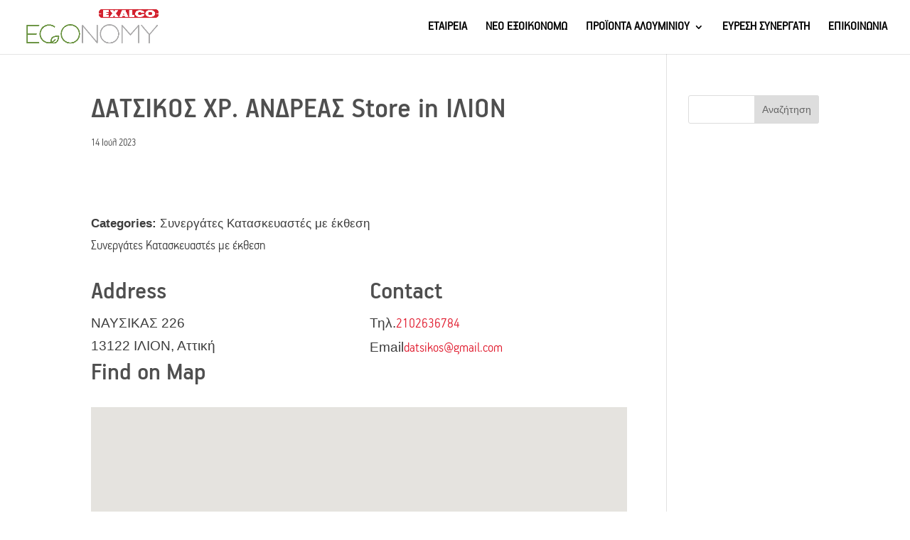

--- FILE ---
content_type: text/css
request_url: https://exoikonomo.exalcoeconomy.gr/wp-content/et-cache/7175/et-divi-dynamic-tb-454-7175-late.css?ver=1732609998
body_size: 237
content:
@font-face{font-family:ETmodules;font-display:block;src:url(//exoikonomo.exalcoeconomy.gr/wp-content/themes/Divi/core/admin/fonts/modules/social/modules.eot);src:url(//exoikonomo.exalcoeconomy.gr/wp-content/themes/Divi/core/admin/fonts/modules/social/modules.eot?#iefix) format("embedded-opentype"),url(//exoikonomo.exalcoeconomy.gr/wp-content/themes/Divi/core/admin/fonts/modules/social/modules.woff) format("woff"),url(//exoikonomo.exalcoeconomy.gr/wp-content/themes/Divi/core/admin/fonts/modules/social/modules.ttf) format("truetype"),url(//exoikonomo.exalcoeconomy.gr/wp-content/themes/Divi/core/admin/fonts/modules/social/modules.svg#ETmodules) format("svg");font-weight:400;font-style:normal}

--- FILE ---
content_type: text/css
request_url: https://exoikonomo.exalcoeconomy.gr/wp-content/themes/Divi-Child/MyFontsWebfontsKit.css?ver=6.9
body_size: 640
content:
/**
 * @license
 * MyFonts Webfont Build ID 3610285, 2018-07-16T08:29:19-0400
 * 
 * The fonts listed in this notice are subject to the End User License
 * Agreement(s) entered into by the website owner. All other parties are 
 * explicitly restricted from using the Licensed Webfonts(s).
 * 
 * You may obtain a valid license at the URLs below.
 * 
 * Webfont: PFHandbookPro-Light by Parachute
 * URL: https://www.myfonts.com/fonts/parachute/pf-handbook-pro/light/
 * 
 * Webfont: PFHandbookPro-Medium by Parachute
 * URL: https://www.myfonts.com/fonts/parachute/pf-handbook-pro/medium/
 * 
 * 
 * License: https://www.myfonts.com/viewlicense?type=web&buildid=3610285
 * Licensed pageviews: 500,000
 * Webfonts copyright: Copyright (c) 2005 Parachute&#x00A8;, www.parachute.gr.  All rights reserved. (ver. 1.2)
 * 
 * Β© 2018 MyFonts Inc
*/


/* @import must be at top of file, otherwise CSS will not work */
@import url("//hello.myfonts.net/count/3716ad");

  
@font-face {font-family: 'PFHandbookPro-Light';src: url('webfonts/3716AD_0_0.eot');src: url('webfonts/3716AD_0_0.eot?#iefix') format('embedded-opentype'),url('webfonts/3716AD_0_0.woff2') format('woff2'),url('webfonts/3716AD_0_0.woff') format('woff'),url('webfonts/3716AD_0_0.ttf') format('truetype'),url('webfonts/3716AD_0_0.svg#wf') format('svg');}
 
  
@font-face {font-family: 'PFHandbookPro-Medium';src: url('webfonts/3716AD_1_0.eot');src: url('webfonts/3716AD_1_0.eot?#iefix') format('embedded-opentype'),url('webfonts/3716AD_1_0.woff2') format('woff2'),url('webfonts/3716AD_1_0.woff') format('woff'),url('webfonts/3716AD_1_0.ttf') format('truetype'),url('webfonts/3716AD_1_0.svg#wf') format('svg');}

--- FILE ---
content_type: text/css
request_url: https://exoikonomo.exalcoeconomy.gr/wp-content/themes/Divi-Child/style.css?ver=1730884829
body_size: 1714
content:
/*
 Theme Name:	Divi Child
 Theme URI:     http://www.elegantthemes.com/gallery/divi/
 Description:	Divi Child Theme
 Author: 		NORTHBRIDGE
 Author URI: 	https://northbridge.gr
 Template:		Divi
 License:		GNU General Public License v2
 License URI:	http://www.gnu.org/licenses/gpl-2.0.html
 */

/*
 *  CSS developed by NORTHBRIDGE
 * 
 */


/*  Colors
 * 
 *  
 *  
 */


/***
 * Store Locator
 * 
 * **********/
.store_locator_infowindow {
	max-width: none !important;
	width: unset !important;
}
h3.store_locator_name {
    font-size: 24px;
    line-height: 32px;
    white-space: initial;
    word-break: break-word;
}
.gm-style {
	font-family: 'PFHandbookPro-Medium' !important;
	font-size: 15px !important;
}
.store_modal_title {
	line-height: 26px !important;
}

.store_locator_contact a {
	margin-left: 5px;
}




/**
 * Logo + Menu
 * 
 * *********/
@media (max-width: 980px) {
	#main-header #logo {
    	max-width: 60%;
		max-height: 75%;
	}
}

#top-menu li li a {
	width: 220px;
}
.nav li ul {
	width: 260px;
}

@media (max-width: 480px) {
	#main-content .et_pb_button {
		font-size: 15px !important;
	}
}



/***
 * Home Header
 * 
 * *********/

/* LP ver1 */
@media (min-width: 981px) {
	#home-header .header-logo {
		margin-bottom: 20px;
	}
}
@media (max-width: 980px) {
	#home-header.et_pb_fullwidth_header {
		height: 93vh;
	}
	#home-header .header-logo {
		display: none !important;
	}
}
@media (max-width: 767px) {
	#home-header .et_pb_module_header {
		max-width: 200px;
	}
}

@media (max-width: 400px) {
	#home-header .et_pb_module_header {
		padding-top: 0px !important;
		margin-top: -20px !important;
	}
}

/*
#home-header .et_pb_button,
#home-header .header-logo,
#home-header .header-image img {
	opacity: 0;
}
*/

/* LP ver2 */

/* elements */
#home-header .box-wrap {
	max-width: 460px;
	margin: 0 auto;
	position: relative;
	bottom: -20vh;
}
@media (max-width: 980px) {
	#home-header .box-wrap {
		bottom: -15vh;
	}
}


/* correction 980px - 1280px */
@media (min-width: 981px) and (max-width: 1280px) {
	.page-id-1076 #home-header.et_pb_fullwidth_header.et_pb_fullwidth_header_0 {
		background-position: left;
	}
	#home-header .box-wrap {
		margin-left: auto;
	}
}

@media (min-width: 981px) and (max-width: 1080px) {
	#home-header .box-wrap {
		margin-right: 0vh;
	}
}
@media (min-width: 1081px) and (max-width: 1180px) {
	#home-header .box-wrap {
		margin-right: 5vh;
	}
}
@media (min-width: 1181px) and (max-width: 1280px) {
	#home-header .box-wrap {
		margin-right: 10vh;
	}
}


#home-header .box-wrap .el1a,
#home-header .box-wrap .el1b {
	width: 50%;
	display: inline-block !important;
}
@media (max-width: 400px) {
	#home-header .box-wrap .el1a {
		width: 55%;
	}
	#home-header .box-wrap .el1b {
		width: 45%;
	}
}


/* buttons */
@media (min-width: 981px) {
	#home-header .box-wrap .el1a {
		display: none !important;
	}
	.page-id-1076 #home-header .header-content > .et_pb_button {
		position: relative;
		bottom: 8vh;
	}
}
@media (max-width: 980px) {
	.page-id-1076 #home-header .header-content > .et_pb_button {
		display: none !important;
	}
	#home-header .box-wrap .el1 {
		display: flex;
	}
	#home-header .box-wrap .el1b {
		margin-bottom: 30px;
	}
	#home-header .box-wrap .el1a > .et_pb_button.et_pb_button_one {
		margin-top: 0px !important;
	}
}





/***
 * Contact Form
 * 
 * *********/
.et-pb-contact-message {
	text-align: center;
	font-weight: bold;
}



/********** Image Tables *******************/

.flipimg {
	width: 100%;
	height: auto;
	position: relative;
	display: inline-block;
}
.flipimg .img-top {
	margin: 0;
	position: absolute;
	top: 50%;
	left: 50%;
	-ms-transform: translate(-50%, -50%);
	transform: translate(-50%, -50%);
	height: 100%;
	width: 100%;
	max-width: 300px;
	opacity: 0;
	transition: .5s ease;
	z-index: 9999!important;
}
.flipimg .img-bottom {
	opacity: 1;
	transition: .5s ease;
	z-index: 9998!important;
}
.flipimg:hover .img-top {
	opacity: 1;
}
.flipimg:hover .img-bottom {
	opacity: 0;
}

.tbtext {
	word-break: normal;
}


/* fonts */

#main-content h1, 
#main-content h2, 
#main-content h3, 
#main-content h4, 
#main-content h5, 
#main-content h6 {
	font-family: 'PFHandbookPro-Medium' !important;
}

#main-content p, 
#main-content a,
#main-content ul li,
#main-content ul li a,
#main-content ol li,
#main-content ol li a,
#main-header ul li,
#main-header ul li a,
footer p,
footer a {
	font-family: 'PFHandbookPro-Light' !important;
}

#main-content select,
#main-content textarea,
#main-content .et_pb_button,
#main-content input[type="text"],
#main-content input[type="password"],
#main-content input[type="date"],
#main-content input[type="datetime"],
#main-content input[type="datetime-local"],
#main-content input[type="month"],
#main-content input[type="week"],
#main-content input[type="email"],
#main-content input[type="number"],
#main-content input[type="search"],
#main-content input[type="tel"],
#main-content input[type="time"],
#main-content input[type="url"],
#main-content input[type="color"] {
	font-family: 'PFHandbookPro-Light' !important;
}

/*
*{
	font-family: 'PFHandbookPro-Medium';
}
*/

.et_pb_blurb_description {
	font-family: 'PFHandbookPro-Light' !important;
}

.affieasy-table-cell {
	font-family: 'PFHandbookPro-Light' !important;
	line-height: 1.2em !important;
	font-size: 14px;
}

.et_pb_toggle_title:before {
   content: "\47";
   transition: all .3s ease-in-out;
}

.et_pb_toggle_open .et_pb_toggle_title:before {
   content: "\47";
   transform: rotate(180deg);
}

.custom_bullets_x ul li {
  padding-left: 30px;
  list-style:none;
  margin-bottom: 10px;
}

.custom_bullets_x ul li::before {
  content: '\52';
  display: inline-block;
  margin-right: 7px;
  margin-left: -30px;
  padding-right: 5px;
  font-family:'ETmodules';
  font-size: 1.2em;
  vertical-align: middle;
}

/***
 *  FOOTER
 * 
 * ************/
#footer .footer-credits a {
	color: #303030 !important;
}




/*
 * PADDING AND MARGIN
 * 
 * *************************************************************************/
.mt-0 {
	margin-top: 0 !important;
}
.mt-10 {
	margin-top: 10px !important;
}
.mt-20 {
	margin-top: 20px !important;
}
.mt-30 {
	margin-top: 30px !important;
}
.mt-40 {
	margin-top: 40px !important;
}
.mb-0 {
	margin-bottom: 0 !important;
}
.mb-10 {
	margin-bottom: 10px !important;
}
.mb-20 {
	margin-bottom: 20px !important;
}
.mb-30 {
	margin-bottom: 30px !important;
}
.mb-40 {
	margin-bottom: 40px !important;
}
.pt-0 {
	padding-top: 0 !important;
}
.pt-10 {
	padding-top: 10px !important;
}
.pt-20 {
	padding-top: 20px !important;
}
.pt-30 {
	padding-top: 30px !important;
}
.pt-40 {
	padding-top: 40px !important;
}
.pb-0 {
	padding-bottom: 0 !important;
}
.pb-10 {
	padding-bottom: 10px !important;
}
.pb-20 {
	padding-bottom: 20px !important;
}
.pb-30 {
	padding-bottom: 30px !important;
}
.pb-40 {
	padding-bottom: 40px !important;
}

--- FILE ---
content_type: text/css
request_url: https://exoikonomo.exalcoeconomy.gr/wp-content/et-cache/7175/et-core-unified-cpt-tb-454-deferred-7175.min.css?ver=1732609998
body_size: 188
content:
@font-face{font-family:"PF Handbook Pro Light";font-display:swap;src:url("https://exoikonomo.exalcoeconomy.gr/wp-content/uploads/et-fonts/pfhandbookpro-light-webfont.ttf") format("truetype")}

--- FILE ---
content_type: text/css
request_url: https://exoikonomo.exalcoeconomy.gr/wp-content/et-cache/7175/et-divi-dynamic-tb-454-7175-late.css
body_size: 237
content:
@font-face{font-family:ETmodules;font-display:block;src:url(//exoikonomo.exalcoeconomy.gr/wp-content/themes/Divi/core/admin/fonts/modules/social/modules.eot);src:url(//exoikonomo.exalcoeconomy.gr/wp-content/themes/Divi/core/admin/fonts/modules/social/modules.eot?#iefix) format("embedded-opentype"),url(//exoikonomo.exalcoeconomy.gr/wp-content/themes/Divi/core/admin/fonts/modules/social/modules.woff) format("woff"),url(//exoikonomo.exalcoeconomy.gr/wp-content/themes/Divi/core/admin/fonts/modules/social/modules.ttf) format("truetype"),url(//exoikonomo.exalcoeconomy.gr/wp-content/themes/Divi/core/admin/fonts/modules/social/modules.svg#ETmodules) format("svg");font-weight:400;font-style:normal}

--- FILE ---
content_type: text/plain
request_url: https://www.google-analytics.com/j/collect?v=1&_v=j102&a=1922844074&t=pageview&_s=1&dl=https%3A%2F%2Fexoikonomo.exalcoeconomy.gr%2Fstore%2F%25CE%25B4%25CE%25B1%25CF%2584%25CF%2583%25CE%25B9%25CE%25BA%25CE%25BF%25CF%2583-%25CF%2587%25CF%2581-%25CE%25B1%25CE%25BD%25CE%25B4%25CF%2581%25CE%25B5%25CE%25B1%25CF%2583%2F&ul=en-us%40posix&dt=%CE%94%CE%91%CE%A4%CE%A3%CE%99%CE%9A%CE%9F%CE%A3%20%CE%A7%CE%A1.%20%CE%91%CE%9D%CE%94%CE%A1%CE%95%CE%91%CE%A3%20-%20EXALCO&sr=1280x720&vp=1280x720&_u=YEBAAEABAAAAICAAIg~&cid=1433794763.1766047731&tid=UA-194951796-1&_gid=1923483369.1766047731&_slc=1&gtm=45He5ca1n81WB6FD9Hv850586948za200zd850586948&gcs=G101&gcd=13q3r3r3r5l1&dma=0&tag_exp=103116026~103200004~104527906~104528500~104684208~104684211~105391252~115583767~115616986~115938466~115938469~116184927~116184929~116251938~116251940&z=8264112
body_size: -454
content:
2,cG-SE1MVQMG5T